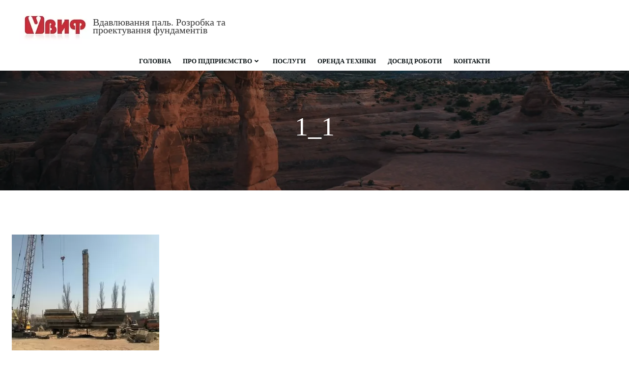

--- FILE ---
content_type: text/html; charset=UTF-8
request_url: https://vif.kiev.ua/o-kompanii/1_1/
body_size: 6039
content:
<!DOCTYPE html><html lang="ru-RU"
 prefix="og: https://ogp.me/ns#"  class='colibri-wp-theme'><head><meta charset="UTF-8"><meta name="viewport" content="width=device-width, initial-scale=1"><link rel="profile" href="http://gmpg.org/xfn/11"><link media="all" href="https://vif.kiev.ua/wp-content/cache/autoptimize/css/autoptimize_11be05ebab598ea0b01faac2e8ce5b9c.css" rel="stylesheet"><title>1_1 | Вдавлювання паль. Розробка та проектування фундаментів</title><meta property="og:site_name" content="Вдавлювання паль. Розробка та проектування фундаментів | Впровадження інновацій в фундаментобудівництві" /><meta property="og:type" content="article" /><meta property="og:title" content="1_1 | Вдавлювання паль. Розробка та проектування фундаментів" /><meta property="og:image" content="https://vif.kiev.ua/wp-content/uploads/2013/02/logo-vif1.jpg" /><meta property="og:image:secure_url" content="https://vif.kiev.ua/wp-content/uploads/2013/02/logo-vif1.jpg" /><meta property="article:published_time" content="2021-07-15T17:44:36Z" /><meta property="article:modified_time" content="2021-07-15T17:46:07Z" /><meta property="twitter:card" content="summary" /><meta property="twitter:domain" content="vif.kiev.ua" /><meta property="twitter:title" content="1_1 | Вдавлювання паль. Розробка та проектування фундаментів" /><meta property="twitter:image" content="https://vif.kiev.ua/wp-content/uploads/2013/02/logo-vif1.jpg" /><meta name="google" content="nositelinkssearchbox" /> <script type="application/ld+json" class="aioseo-schema">{"@context":"https:\/\/schema.org","@graph":[{"@type":"WebSite","@id":"https:\/\/vif.kiev.ua\/#website","url":"https:\/\/vif.kiev.ua\/","name":"\u0412\u0434\u0430\u0432\u043b\u044e\u0432\u0430\u043d\u043d\u044f \u043f\u0430\u043b\u044c. \u0420\u043e\u0437\u0440\u043e\u0431\u043a\u0430 \u0442\u0430 \u043f\u0440\u043e\u0435\u043a\u0442\u0443\u0432\u0430\u043d\u043d\u044f \u0444\u0443\u043d\u0434\u0430\u043c\u0435\u043d\u0442\u0456\u0432","description":"\u0412\u043f\u0440\u043e\u0432\u0430\u0434\u0436\u0435\u043d\u043d\u044f \u0456\u043d\u043d\u043e\u0432\u0430\u0446\u0456\u0439 \u0432 \u0444\u0443\u043d\u0434\u0430\u043c\u0435\u043d\u0442\u043e\u0431\u0443\u0434\u0456\u0432\u043d\u0438\u0446\u0442\u0432\u0456","publisher":{"@id":"https:\/\/vif.kiev.ua\/#organization"}},{"@type":"Organization","@id":"https:\/\/vif.kiev.ua\/#organization","name":"\u0412\u0434\u0430\u0432\u043b\u044e\u0432\u0430\u043d\u043d\u044f \u043f\u0430\u043b\u044c. \u0420\u043e\u0437\u0440\u043e\u0431\u043a\u0430 \u0442\u0430 \u043f\u0440\u043e\u0435\u043a\u0442\u0443\u0432\u0430\u043d\u043d\u044f \u0444\u0443\u043d\u0434\u0430\u043c\u0435\u043d\u0442\u0456\u0432","url":"https:\/\/vif.kiev.ua\/","logo":{"@type":"ImageObject","@id":"https:\/\/vif.kiev.ua\/#organizationLogo","url":"https:\/\/vif.kiev.ua\/wp-content\/uploads\/2013\/02\/logo-vif1.jpg","width":"150","height":"75"},"image":{"@id":"https:\/\/vif.kiev.ua\/#organizationLogo"}},{"@type":"BreadcrumbList","@id":"https:\/\/vif.kiev.ua\/o-kompanii\/1_1\/#breadcrumblist","itemListElement":[{"@type":"ListItem","@id":"https:\/\/vif.kiev.ua\/#listItem","position":"1","item":{"@id":"https:\/\/vif.kiev.ua\/#item","name":"\u0413\u043b\u0430\u0432\u043d\u0430\u044f","description":"\u0412\u0406\u0424 \u2014 \u0431\u0443\u0434\u0456\u0432\u043d\u0438\u0446\u0442\u0432\u043e \u043f\u0430\u043b\u044c\u043e\u0432\u0438\u0445 \u0444\u0443\u043d\u0434\u0430\u043c\u0435\u043d\u0442\u0456\u0432: \u0432\u0434\u0430\u0432\u043b\u044e\u0432\u0430\u043d\u043d\u044f \u0442\u0430 \u0437\u0430\u0431\u0438\u0432\u0430\u043d\u043d\u044f \u0441\u0432\u0430\u0439, \u043f\u0440\u043e\u0454\u043a\u0442\u0443\u0432\u0430\u043d\u043d\u044f, \u043e\u0440\u0435\u043d\u0434\u0430 \u0442\u0435\u0445\u043d\u0456\u043a\u0438. 30+ \u0440\u043e\u043a\u0456\u0432 \u0434\u043e\u0441\u0432\u0456\u0434\u0443 \u043f\u043e \u0423\u043a\u0440\u0430\u0457\u043d\u0456.","url":"https:\/\/vif.kiev.ua\/"},"nextItem":"https:\/\/vif.kiev.ua\/o-kompanii\/1_1\/#listItem"},{"@type":"ListItem","@id":"https:\/\/vif.kiev.ua\/o-kompanii\/1_1\/#listItem","position":"2","item":{"@id":"https:\/\/vif.kiev.ua\/o-kompanii\/1_1\/#item","name":"1_1","url":"https:\/\/vif.kiev.ua\/o-kompanii\/1_1\/"},"previousItem":"https:\/\/vif.kiev.ua\/#listItem"}]},{"@type":"Person","@id":"https:\/\/vif.kiev.ua\/author\/admin\/#author","url":"https:\/\/vif.kiev.ua\/author\/admin\/","name":"admin"},{"@type":"ItemPage","@id":"https:\/\/vif.kiev.ua\/o-kompanii\/1_1\/#itempage","url":"https:\/\/vif.kiev.ua\/o-kompanii\/1_1\/","name":"1_1 | \u0412\u0434\u0430\u0432\u043b\u044e\u0432\u0430\u043d\u043d\u044f \u043f\u0430\u043b\u044c. \u0420\u043e\u0437\u0440\u043e\u0431\u043a\u0430 \u0442\u0430 \u043f\u0440\u043e\u0435\u043a\u0442\u0443\u0432\u0430\u043d\u043d\u044f \u0444\u0443\u043d\u0434\u0430\u043c\u0435\u043d\u0442\u0456\u0432","inLanguage":"ru-RU","isPartOf":{"@id":"https:\/\/vif.kiev.ua\/#website"},"breadcrumb":{"@id":"https:\/\/vif.kiev.ua\/o-kompanii\/1_1\/#breadcrumblist"},"datePublished":"2021-07-15T17:44:36+03:00","dateModified":"2021-07-15T17:46:07+03:00"}]}</script> <link rel="alternate" type="application/rss+xml" title="Вдавлювання паль. Розробка та проектування фундаментів &raquo; Лента" href="https://vif.kiev.ua/feed/" /><link rel="alternate" type="application/rss+xml" title="Вдавлювання паль. Розробка та проектування фундаментів &raquo; Лента комментариев" href="https://vif.kiev.ua/comments/feed/" /> <script type='text/javascript' src='https://vif.kiev.ua/wp-includes/js/jquery/jquery.min.js?ver=3.5.1' id='jquery-core-js'></script> <link rel="https://api.w.org/" href="https://vif.kiev.ua/wp-json/" /><link rel="alternate" type="application/json" href="https://vif.kiev.ua/wp-json/wp/v2/media/824" /><link rel="EditURI" type="application/rsd+xml" title="RSD" href="https://vif.kiev.ua/xmlrpc.php?rsd" /><link rel="wlwmanifest" type="application/wlwmanifest+xml" href="https://vif.kiev.ua/wp-includes/wlwmanifest.xml" /><meta name="generator" content="WordPress 5.6.16" /><link rel='shortlink' href='https://vif.kiev.ua/?p=824' /><link rel="alternate" type="application/json+oembed" href="https://vif.kiev.ua/wp-json/oembed/1.0/embed?url=https%3A%2F%2Fvif.kiev.ua%2Fo-kompanii%2F1_1%2F" /><link rel="alternate" type="text/xml+oembed" href="https://vif.kiev.ua/wp-json/oembed/1.0/embed?url=https%3A%2F%2Fvif.kiev.ua%2Fo-kompanii%2F1_1%2F&#038;format=xml" /><link rel="icon" href="https://vif.kiev.ua/wp-content/uploads/2020/06/ico_vif.jpg" sizes="32x32" /><link rel="icon" href="https://vif.kiev.ua/wp-content/uploads/2020/06/ico_vif.jpg" sizes="192x192" /><link rel="apple-touch-icon" href="https://vif.kiev.ua/wp-content/uploads/2020/06/ico_vif.jpg" /><meta name="msapplication-TileImage" content="https://vif.kiev.ua/wp-content/uploads/2020/06/ico_vif.jpg" /><style data-colibri-theme-style="true">html.colibri-wp-theme #colibri [data-colibri-component="dropdown-menu"] ul{justify-content:center !important}html.colibri-wp-theme #colibri [data-colibri-id="10-h2"] .h-column-container{flex-basis:auto}html.colibri-wp-theme #colibri [data-colibri-id="10-h2"] .h-column-container:nth-child(1) a{margin:auto}html.colibri-wp-theme #colibri [data-colibri-id="10-h2"] .h-column-container:nth-child(2){display:block}html.colibri-wp-theme #colibri [data-colibri-id="10-h2"] div > .colibri-menu-container > ul.colibri-menu{justify-content:normal}html.colibri-wp-theme #colibri [data-selective-refresh='colibriwp-theme-components-innerheader-topbar']{display:none}html.colibri-wp-theme #colibri [data-colibri-id="10-h24"]{min-height:auto;background-color:rgb(53, 59, 62);background-image:url("https://vif.kiev.ua/wp-content/themes/skyline-wp/resources/images/cropped-landscape-nature-rock-wilderness-sunrise-sunset.jpg");background-position:center center;background-attachment:scroll;background-repeat:no-repeat;background-size:cover;padding-top:50px;padding-bottom:50px}html.colibri-wp-theme #colibri [data-colibri-id="10-h24"] .background-layer .shape-layer{background-image:url(https://vif.kiev.ua/wp-content/themes/colibri-wp/resources/images/header-shapes/none.png)}html.colibri-wp-theme #colibri [data-colibri-id="10-h24"] .background-layer .overlay-layer{background-color:#0c1416;opacity:calc( 50 / 100 )}html.colibri-wp-theme #colibri [data-colibri-id="10-h24"] .h-separator{height:100px !important}html.colibri-wp-theme #colibri [data-colibri-id="10-h27"]{}html.colibri-wp-theme #colibri [data-colibri-id="7-h24"]{min-height:auto;background-color:rgb(53, 59, 62);background-image:url("https://vif.kiev.ua/wp-content/uploads/2025/12/foondament.jpg");background-position:%s;background-attachment:fixed;background-repeat:no-repeat;background-size:cover;padding-top:200px;padding-bottom:200px}html.colibri-wp-theme #colibri [data-colibri-id="7-h24"] .background-layer .shape-layer{background-image:url(https://vif.kiev.ua/wp-content/themes/colibri-wp/resources/images/header-shapes/none.png)}html.colibri-wp-theme #colibri [data-colibri-id="7-h24"] .background-layer .overlay-layer{background-color:#0c1416;opacity:calc( 50 / 100 )}html.colibri-wp-theme #colibri [data-colibri-id="7-h24"] .h-separator{height:100px !important}html.colibri-wp-theme #colibri [data-colibri-id="7-h27"]{text-align:center}html.colibri-wp-theme #colibri [data-colibri-id="7-h28"]{text-align:center}html.colibri-wp-theme #colibri [data-colibri-id="7-h29"]{text-align:center}html.colibri-wp-theme #colibri [data-colibri-id="7-h2"] .h-column-container{flex-basis:auto}html.colibri-wp-theme #colibri [data-colibri-id="7-h2"] .h-column-container:nth-child(1) a{margin:auto}html.colibri-wp-theme #colibri [data-colibri-id="7-h2"] .h-column-container:nth-child(2){display:block}html.colibri-wp-theme #colibri [data-colibri-id="7-h2"] div > .colibri-menu-container > ul.colibri-menu{justify-content:normal}html.colibri-wp-theme #colibri [data-selective-refresh='colibriwp-theme-components-frontheader-topbar']{display:none}html.colibri-wp-theme #colibri #hero img{box-shadow:none}html.colibri-wp-theme #colibri #hero div.h-image__frame{border-style:solid;background-color:transparent}html.colibri-wp-theme #colibri #hero .h-image__frame{background-color:rgba(0, 0, 0, 0.5);border-color:rgba(0, 0, 0, 0.5);width:100%;height:100%;transform:translateX(4%) translateY(6%);border-width:10px;z-index:-1;display:none}html.colibri-wp-theme #colibri .colibri-post-has-no-thumbnail.colibri-post-thumbnail-has-placeholder .colibri-post-thumbnail-content{background-color:rgb(247, 144, 7)}@media (max-width:767px){html.colibri-wp-theme #colibri [data-colibri-id="10-h24"]{background-attachment:none}html.colibri-wp-theme #colibri [data-colibri-id="7-h24"]{background-attachment:none}}@media (min-width: 1024px){html.colibri-wp-theme #colibri [data-colibri-id="7-h24"] .h-column-container{width:100%}html.colibri-wp-theme #colibri [data-colibri-id="7-h24"] .h-column-container:nth-child(1){}html.colibri-wp-theme #colibri [data-colibri-id="7-h24"] .h-column-container:nth-child(2){display:none}html.colibri-wp-theme #colibri [data-colibri-id="7-h24"] .h-section-grid-container .h-column-container:first-child{width:100% !important}html.colibri-wp-theme #colibri [data-colibri-id="7-h24"] .h-section-grid-container .h-column-container:nth-child(2){width:calc(100% - 100%) !important}}</style><meta name="google-site-verification" content="1DCtJ6vj4WJZW7Ib6711j2QAYrcTs0osFYMMWjzAZ64" /></head><body id="colibri" class="attachment attachment-template-default attachmentid-824 attachment-jpeg wp-custom-logo"><div class="site" id="page-top"> <script>/(trident|msie)/i.test(navigator.userAgent) && document.getElementById && window.addEventListener && window.addEventListener("hashchange", function () {
                var t, e = location.hash.substring(1);
                /^[A-z0-9_-]+$/.test(e) && (t = document.getElementById(e)) && (/^(?:a|select|input|button|textarea)$/i.test(t.tagName) || (t.tabIndex = -1), t.focus())
            }, !1);</script> <a class="skip-link screen-reader-text" href="#content"> Перейти к содержимому </a><div class="header header-inner-page"><div data-colibri-navigation-overlap="true" role="banner" class="h-navigation_outer h-navigation_overlap colibri-theme-nav-boxed style-2-outer style-local-10-h2-outer"><div id="navigation" data-colibri-component="navigation" data-colibri-id="10-h2" class="h-section h-navigation h-navigation d-flex style-2 style-local-10-h2"><div class="h-section-grid-container h-section-fluid-container"><div><div data-colibri-id="10-h3" class="h-row-container h-section-boxed-container gutters-row-lg-2 gutters-row-md-2 gutters-row-2 gutters-row-v-lg-0 gutters-row-v-md-0 gutters-row-v-2 style-3 style-local-10-h3 position-relative"><div class="h-row justify-content-lg-center justify-content-md-center justify-content-center align-items-lg-stretch align-items-md-stretch align-items-stretch gutters-col-lg-2 gutters-col-md-2 gutters-col-2 gutters-col-v-lg-0 gutters-col-v-md-0 gutters-col-v-2"><div class="h-column h-column-container d-flex h-col-none style-4-outer style-local-10-h4-outer"><div data-colibri-id="10-h4" data-placeholder-provider="navigation-logo" class="d-flex h-flex-basis h-column__inner h-px-lg-0 h-px-md-0 h-px-0 v-inner-lg-2 v-inner-md-2 v-inner-2 style-4 style-local-10-h4 position-relative"><div class="w-100 h-y-container h-column__content h-column__v-align flex-basis-auto align-self-lg-center align-self-md-center align-self-center"><div data-colibri-id="7-h5" class="d-flex align-items-center text-lg-center text-md-center text-center justify-content-lg-center justify-content-md-center justify-content-center style-5 style-local-7-h5 position-relative h-element"> <img src="/wp-content/uploads/2013/02/logo-vif1.jpg" alt="Логотип ВИФ"> <a class="text-logo" data-type="group" data-dynamic-mod="true" href="https://vif.kiev.ua/">Вдавлювання паль. Розробка та проектування фундаментів</a></div></div></div></div><div class="h-column h-column-container d-flex h-col-none style-6-outer style-local-10-h6-outer h-hide-sm"><div data-colibri-id="10-h6" data-placeholder-provider="navigation-spacing" class="d-flex h-flex-basis h-column__inner h-px-lg-2 h-px-md-2 h-px-2 v-inner-lg-2 v-inner-md-2 v-inner-2 style-6 style-local-10-h6 h-hide-sm position-relative"><div class="w-100 h-y-container h-column__content h-column__v-align flex-basis-100 align-self-lg-center align-self-md-center align-self-center"><div data-colibri-id="10-h7" class="style-7 style-local-10-h7 position-relative h-element"></div></div></div></div><div class="h-column h-column-container d-flex h-col-none style-8-outer style-local-10-h8-outer"><div data-colibri-id="10-h8" data-placeholder-provider="navigation-menu" class="d-flex h-flex-basis h-column__inner h-px-lg-0 h-px-md-0 h-px-0 v-inner-lg-0 v-inner-md-0 v-inner-0 style-8 style-local-10-h8 position-relative"><div class="w-100 h-y-container h-column__content h-column__v-align flex-basis-auto align-self-lg-center align-self-md-center align-self-center"><div data-colibri-component="dropdown-menu" role="navigation" h-use-smooth-scroll-all="true" data-colibri-id="7-h9" class="h-menu h-global-transition-all h-ignore-global-body-typography has-offcanvas-tablet h-menu-horizontal h-dropdown-menu style-9 style-local-7-h9 position-relative h-element has-offcanvas-tablet"><div class="h-global-transition-all h-main-menu"><div class="colibri-menu-container"><ul id="menu-top" class="colibri-menu bordered-active-item bordered-active-item--bottom bordered-active-item  effect-borders-grow grow-from-center"><li id="menu-item-9" class="menu-item menu-item-type-custom menu-item-object-custom menu-item-9"><a href="/">Головна</a></li><li id="menu-item-93" class="menu-item menu-item-type-post_type menu-item-object-page menu-item-has-children menu-item-93"><a title="О компании ВИФ &#8212; лидера в фундаментостроении" href="https://vif.kiev.ua/o-kompanii/">Про підприємство <svg aria-hidden="true" data-prefix="fas" data-icon="angle-down" class="svg-inline--fa fa-angle-down fa-w-10" role="img" xmlns="http://www.w3.org/2000/svg" viewBox="0 0 320 512"> <path fill="currentColor" d="M143 352.3L7 216.3c-9.4-9.4-9.4-24.6 0-33.9l22.6-22.6c9.4-9.4 24.6-9.4 33.9 0l96.4 96.4 96.4-96.4c9.4-9.4 24.6-9.4 33.9 0l22.6 22.6c9.4 9.4 9.4 24.6 0 33.9l-136 136c-9.2 9.4-24.4 9.4-33.8 0z"></path> </svg> <svg aria-hidden="true" data-prefix="fas" data-icon="angle-right" class="svg-inline--fa fa-angle-right fa-w-8" role="img" xmlns="http://www.w3.org/2000/svg" viewBox="0 0 256 512"> <path fill="currentColor" d="M224.3 273l-136 136c-9.4 9.4-24.6 9.4-33.9 0l-22.6-22.6c-9.4-9.4-9.4-24.6 0-33.9l96.4-96.4-96.4-96.4c-9.4-9.4-9.4-24.6 0-33.9L54.3 103c9.4-9.4 24.6-9.4 33.9 0l136 136c9.5 9.4 9.5 24.6.1 34z"></path> </svg></a><ul class="sub-menu"><li id="menu-item-91" class="menu-item menu-item-type-post_type menu-item-object-page menu-item-91"><a href="https://vif.kiev.ua/nashi-razrabotki/">НАШІ РОЗРОБКИ</a></li><li id="menu-item-89" class="menu-item menu-item-type-post_type menu-item-object-page menu-item-89"><a title="Патенты на вдавливание и забивание свай" href="https://vif.kiev.ua/patenty/">Патенти</a></li></ul></li><li id="menu-item-92" class="menu-item menu-item-type-post_type menu-item-object-page menu-item-92"><a href="https://vif.kiev.ua/uslugi/">ПОСЛУГИ</a></li><li id="menu-item-852" class="menu-item menu-item-type-post_type menu-item-object-page menu-item-852"><a href="https://vif.kiev.ua/arenda-texniki/">ОРЕНДА ТЕХНІКИ</a></li><li id="menu-item-90" class="menu-item menu-item-type-post_type menu-item-object-page menu-item-90"><a href="https://vif.kiev.ua/proekty/">ДОСВІД РОБОТИ</a></li><li id="menu-item-88" class="menu-item menu-item-type-post_type menu-item-object-page menu-item-88"><a href="https://vif.kiev.ua/kontakty/">КОНТАКТИ</a></li></ul></div></div><div data-colibri-id="7-h10" class="h-mobile-menu h-global-transition-disable style-10 style-local-7-h10 position-relative h-element"> <a data-click-outside="true" data-target="#offcanvas-wrapper-7-h10" data-target-id="offcanvas-wrapper-7-h10" data-offcanvas-overlay-id="offcanvas-overlay-7-h10" href="#" data-colibri-component="offcanvas" data-direction="right" data-push="false" title="Menu" class="h-hamburger-button"><div class="icon-container h-hamburger-icon"><div class="h-icon-svg" style="width: 100%; height: 100%;"> <svg xmlns="http://www.w3.org/2000/svg" xmlns:xlink="http://www.w3.org/1999/xlink" version="1.1" id="bars" viewBox="0 0 1536 1896.0833"> <path d="M1536 1344v128q0 26-19 45t-45 19H64q-26 0-45-19t-19-45v-128q0-26 19-45t45-19h1408q26 0 45 19t19 45zm0-512v128q0 26-19 45t-45 19H64q-26 0-45-19T0 960V832q0-26 19-45t45-19h1408q26 0 45 19t19 45zm0-512v128q0 26-19 45t-45 19H64q-26 0-45-19T0 448V320q0-26 19-45t45-19h1408q26 0 45 19t19 45z"></path> </svg></div></div> </a><div id="offcanvas-wrapper-7-h10" class="h-offcanvas-panel offcanvas offcanvas-right hide force-hide style-10-offscreen style-local-7-h10-offscreen"><div data-colibri-id="7-h11" class="d-flex flex-column h-offscreen-panel style-11 style-local-7-h11 position-relative h-element"><div class="offscreen-header h-ui-empty-state-container"><div data-colibri-id="7-h13" class="h-row-container gutters-row-lg-2 gutters-row-md-2 gutters-row-0 gutters-row-v-lg-2 gutters-row-v-md-2 gutters-row-v-2 style-12 style-local-7-h13 position-relative"><div class="h-row justify-content-lg-center justify-content-md-center justify-content-center align-items-lg-stretch align-items-md-stretch align-items-stretch gutters-col-lg-2 gutters-col-md-2 gutters-col-0 gutters-col-v-lg-2 gutters-col-v-md-2 gutters-col-v-2"><div class="h-column h-column-container d-flex h-col-none style-13-outer style-local-7-h14-outer"><div data-colibri-id="7-h14" class="d-flex h-flex-basis h-column__inner h-px-lg-2 h-px-md-2 h-px-2 v-inner-lg-2 v-inner-md-2 v-inner-2 style-13 style-local-7-h14 position-relative"><div class="w-100 h-y-container h-column__content h-column__v-align flex-basis-100 align-self-lg-start align-self-md-start align-self-start"><div data-colibri-id="7-h15" class="d-flex align-items-center text-lg-center text-md-center text-center justify-content-lg-center justify-content-md-center justify-content-center style-14 style-local-7-h15 position-relative h-element"> <a rel="home" href="https://vif.kiev.ua" h-use-smooth-scroll="true" class="d-flex align-items-center"> <span class="h-logo__text h-logo__text_h logo-text d-inline-block style-14-text style-local-7-h15-text"> Вдавлювання паль. Розробка та проектування фундаментів </span> </a></div></div></div></div></div></div></div><div class="offscreen-content"><div data-colibri-component="accordion-menu" role="navigation" h-use-smooth-scroll-all="true" data-colibri-id="7-h12" class="h-menu h-global-transition-all h-ignore-global-body-typography h-mobile-menu h-menu-accordion style-17 style-local-7-h12 position-relative h-element"><div class="h-global-transition-all h-mobile-menu"><div class="colibri-menu-container"><ul id="menu-top-1" class="colibri-menu bordered-active-item bordered-active-item--bottom bordered-active-item  effect-borders-grow grow-from-center"><li class="menu-item menu-item-type-custom menu-item-object-custom menu-item-9"><a href="/">Головна</a></li><li class="menu-item menu-item-type-post_type menu-item-object-page menu-item-has-children menu-item-93"><a title="О компании ВИФ &#8212; лидера в фундаментостроении" href="https://vif.kiev.ua/o-kompanii/">Про підприємство <svg aria-hidden="true" data-prefix="fas" data-icon="angle-down" class="svg-inline--fa fa-angle-down fa-w-10" role="img" xmlns="http://www.w3.org/2000/svg" viewBox="0 0 320 512"> <path fill="currentColor" d="M143 352.3L7 216.3c-9.4-9.4-9.4-24.6 0-33.9l22.6-22.6c9.4-9.4 24.6-9.4 33.9 0l96.4 96.4 96.4-96.4c9.4-9.4 24.6-9.4 33.9 0l22.6 22.6c9.4 9.4 9.4 24.6 0 33.9l-136 136c-9.2 9.4-24.4 9.4-33.8 0z"></path> </svg> <svg aria-hidden="true" data-prefix="fas" data-icon="angle-right" class="svg-inline--fa fa-angle-right fa-w-8" role="img" xmlns="http://www.w3.org/2000/svg" viewBox="0 0 256 512"> <path fill="currentColor" d="M224.3 273l-136 136c-9.4 9.4-24.6 9.4-33.9 0l-22.6-22.6c-9.4-9.4-9.4-24.6 0-33.9l96.4-96.4-96.4-96.4c-9.4-9.4-9.4-24.6 0-33.9L54.3 103c9.4-9.4 24.6-9.4 33.9 0l136 136c9.5 9.4 9.5 24.6.1 34z"></path> </svg> <svg aria-hidden="true" data-prefix="fas" data-icon="angle-down" class="svg-inline--fa fa-angle-down fa-w-10" role="img" xmlns="http://www.w3.org/2000/svg" viewBox="0 0 320 512"> <path fill="currentColor" d="M143 352.3L7 216.3c-9.4-9.4-9.4-24.6 0-33.9l22.6-22.6c9.4-9.4 24.6-9.4 33.9 0l96.4 96.4 96.4-96.4c9.4-9.4 24.6-9.4 33.9 0l22.6 22.6c9.4 9.4 9.4 24.6 0 33.9l-136 136c-9.2 9.4-24.4 9.4-33.8 0z"></path> </svg> <svg aria-hidden="true" data-prefix="fas" data-icon="angle-right" class="svg-inline--fa fa-angle-right fa-w-8" role="img" xmlns="http://www.w3.org/2000/svg" viewBox="0 0 256 512"> <path fill="currentColor" d="M224.3 273l-136 136c-9.4 9.4-24.6 9.4-33.9 0l-22.6-22.6c-9.4-9.4-9.4-24.6 0-33.9l96.4-96.4-96.4-96.4c-9.4-9.4-9.4-24.6 0-33.9L54.3 103c9.4-9.4 24.6-9.4 33.9 0l136 136c9.5 9.4 9.5 24.6.1 34z"></path> </svg></a><ul class="sub-menu"><li class="menu-item menu-item-type-post_type menu-item-object-page menu-item-91"><a href="https://vif.kiev.ua/nashi-razrabotki/">НАШІ РОЗРОБКИ</a></li><li class="menu-item menu-item-type-post_type menu-item-object-page menu-item-89"><a title="Патенты на вдавливание и забивание свай" href="https://vif.kiev.ua/patenty/">Патенти</a></li></ul></li><li class="menu-item menu-item-type-post_type menu-item-object-page menu-item-92"><a href="https://vif.kiev.ua/uslugi/">ПОСЛУГИ</a></li><li class="menu-item menu-item-type-post_type menu-item-object-page menu-item-852"><a href="https://vif.kiev.ua/arenda-texniki/">ОРЕНДА ТЕХНІКИ</a></li><li class="menu-item menu-item-type-post_type menu-item-object-page menu-item-90"><a href="https://vif.kiev.ua/proekty/">ДОСВІД РОБОТИ</a></li><li class="menu-item menu-item-type-post_type menu-item-object-page menu-item-88"><a href="https://vif.kiev.ua/kontakty/">КОНТАКТИ</a></li></ul></div></div></div></div><div class="offscreen-footer h-ui-empty-state-container"><div data-colibri-id="7-h16" class="h-row-container gutters-row-lg-2 gutters-row-md-2 gutters-row-0 gutters-row-v-lg-2 gutters-row-v-md-2 gutters-row-v-2 style-15 style-local-7-h16 position-relative"><div class="h-row justify-content-lg-center justify-content-md-center justify-content-center align-items-lg-stretch align-items-md-stretch align-items-stretch gutters-col-lg-2 gutters-col-md-2 gutters-col-0 gutters-col-v-lg-2 gutters-col-v-md-2 gutters-col-v-2"><div class="h-column h-column-container d-flex h-col-none style-16-outer style-local-7-h17-outer"><div data-colibri-id="7-h17" class="d-flex h-flex-basis h-column__inner h-ui-empty-state-container h-px-lg-2 h-px-md-2 h-px-2 v-inner-lg-2 v-inner-md-2 v-inner-2 style-16 style-local-7-h17 position-relative"><div class="w-100 h-y-container h-column__content h-column__v-align flex-basis-100"></div></div></div></div></div></div></div></div><div id="offcanvas-overlay-7-h10" class="offscreen-overlay style-10-offscreenOverlay style-local-7-h10-offscreenOverlay"></div></div></div></div></div></div></div></div></div><div style="display: none;"></div></div></div></div><div data-colibri-id="10-h24" id="hero" class="h-section h-hero d-flex align-items-lg-center align-items-md-center align-items-center style-57 style-local-10-h24 position-relative" style=" "><div class="background-wrapper" data-colibri-hide-pen="true"><div class="background-layer"><div class="background-layer"></div><div class="overlay-layer"></div><div class="shape-layer"></div></div></div><div class="h-section-grid-container h-navigation-padding h-section-boxed-container"><div data-colibri-id="10-h25" class="h-row-container gutters-row-lg-2 gutters-row-md-2 gutters-row-0 gutters-row-v-lg-2 gutters-row-v-md-2 gutters-row-v-2 style-58 style-local-10-h25 position-relative"><div class="h-row justify-content-lg-center justify-content-md-center justify-content-center align-items-lg-stretch align-items-md-stretch align-items-stretch gutters-col-lg-2 gutters-col-md-2 gutters-col-0 gutters-col-v-lg-2 gutters-col-v-md-2 gutters-col-v-2"><div class="h-column h-column-container d-flex h-col-lg-auto h-col-md-auto h-col-auto style-59-outer style-local-10-h26-outer"><div data-colibri-id="10-h26" class="d-flex h-flex-basis h-column__inner h-px-lg-2 h-px-md-2 h-px-2 v-inner-lg-2 v-inner-md-2 v-inner-2 style-59 style-local-10-h26 position-relative"><div class="w-100 h-y-container h-column__content h-column__v-align flex-basis-100 align-self-lg-start align-self-md-start align-self-start"><div data-colibri-id="10-h27" class="page-title style-60 style-local-10-h27 position-relative h-element"><div class="h-page-title__outer style-60-outer style-local-10-h27-outer"><div class="h-global-transition-all"> <span><h1>1_1</h1></span></div></div></div></div></div></div></div></div></div></div></div> <script type='text/javascript'>(function () {
                // forEach polyfill
                if (!NodeList.prototype.forEach) {
                    NodeList.prototype.forEach = function (callback) {
                        for (var i = 0; i < this.length; i++) {
                            callback.call(this, this.item(i));
                        }
                    }
                }

                var navigation = document.querySelector('[data-colibri-navigation-overlap="true"], [data-colibri-component="navigation"][data-overlap="true"]');
                if (navigation) {
                    var els = document
                        .querySelectorAll('.h-navigation-padding');
                    if (els.length) {
                        els.forEach(function (item) {
                            item.style.paddingTop = navigation.offsetHeight + "px";
                        });
                    }
                }
            })();</script> <div class='content  position-relative page-content colibri-page-content' id='content'><div class='d-flex h-section h-section-global-spacing position-relative'><div class='h-section-grid-container h-section-boxed-container'><div class='h-row-container'><div class='h-row'><div class='h-col'><div id="post-824" class="post-824 attachment type-attachment status-inherit hentry"><div><p class="attachment"><a href='https://vif.kiev.ua/wp-content/uploads/2021/07/1_1.jpg'><img width="300" height="236" src="https://vif.kiev.ua/wp-content/uploads/2021/07/1_1-300x236.jpg" class="attachment-medium size-medium" alt="" loading="lazy" srcset="https://vif.kiev.ua/wp-content/uploads/2021/07/1_1-300x236.jpg 300w, https://vif.kiev.ua/wp-content/uploads/2021/07/1_1-1024x806.jpg 1024w, https://vif.kiev.ua/wp-content/uploads/2021/07/1_1-768x604.jpg 768w, https://vif.kiev.ua/wp-content/uploads/2021/07/1_1-1536x1208.jpg 1536w, https://vif.kiev.ua/wp-content/uploads/2021/07/1_1.jpg 1594w" sizes="(max-width: 300px) 100vw, 300px" /></a></p></div></div></div></div></div></div></div></div><div class="footer footer-inner-page"><div data-enabled="false" data-colibri-component="footer-parallax" data-colibri-id="13-f1" class="page-footer style-61 style-local-13-f1 position-relative"><div data-colibri-component="section" data-colibri-id="13-f2" id="copyright" class="h-section h-section-global-spacing d-flex align-items-lg-center align-items-md-center align-items-center style-62 style-local-13-f2 position-relative"><div class="h-section-grid-container h-section-boxed-container"><div data-colibri-id="13-f3" class="h-row-container gutters-row-lg-1 gutters-row-md-1 gutters-row-2 gutters-row-v-lg-1 gutters-row-v-md-1 gutters-row-v-2 style-63 style-local-13-f3 position-relative"><div class="h-row justify-content-lg-center justify-content-md-center justify-content-center align-items-lg-stretch align-items-md-stretch align-items-stretch gutters-col-lg-1 gutters-col-md-1 gutters-col-2 gutters-col-v-lg-1 gutters-col-v-md-1 gutters-col-v-2"><div class="h-column h-column-container d-flex h-col-lg-auto h-col-md-auto h-col-auto style-64-outer style-local-13-f4-outer"><div data-colibri-id="13-f4" class="d-flex h-flex-basis h-column__inner h-px-lg-1 h-px-md-1 h-px-2 v-inner-lg-1 v-inner-md-1 v-inner-2 style-64 style-local-13-f4 position-relative"><div class="w-100 h-y-container h-column__content h-column__v-align flex-basis-100 align-self-lg-start align-self-md-start align-self-start"><div data-colibri-id="13-f5" class="style-65 style-local-13-f5 position-relative h-element"><div class="h-global-transition-all"> © 1991 - 2026 <a href='/'>"ВИФ"</a> Вдавливание свай. Разработка и проектирование фундаментов.</div><div class="developer_line"><a href="https://kovgen.digital/">Разработка сайтов  | KOVGEN</a></div></div></div></div></div></div></div></div></div></div></div></div> <script data-name="colibri-frontend-data">window.colibriFrontendData = {"10-h2":{"data":{"overlap":true}},"7-h9":{"data":{"type":"horizontal"}}};</script> <script type='text/javascript' id='contact-form-7-js-extra'>var wpcf7 = {"apiSettings":{"root":"https:\/\/vif.kiev.ua\/wp-json\/contact-form-7\/v1","namespace":"contact-form-7\/v1"}};</script> <script type='text/javascript' id='colibri-theme-js-after'>jQuery(window).load(function () {
                        var el = jQuery(".page-footer");
                        var component = el.data()['fn.colibri.footerParallax'];
                        if (component) {
                            el.attr('data-enabled', 'false');
                            component.stop();
                        }
                    });</script> <script defer src="https://vif.kiev.ua/wp-content/cache/autoptimize/js/autoptimize_9d67a59aa2ed407dbcc7588f9303b640.js"></script></body></html>